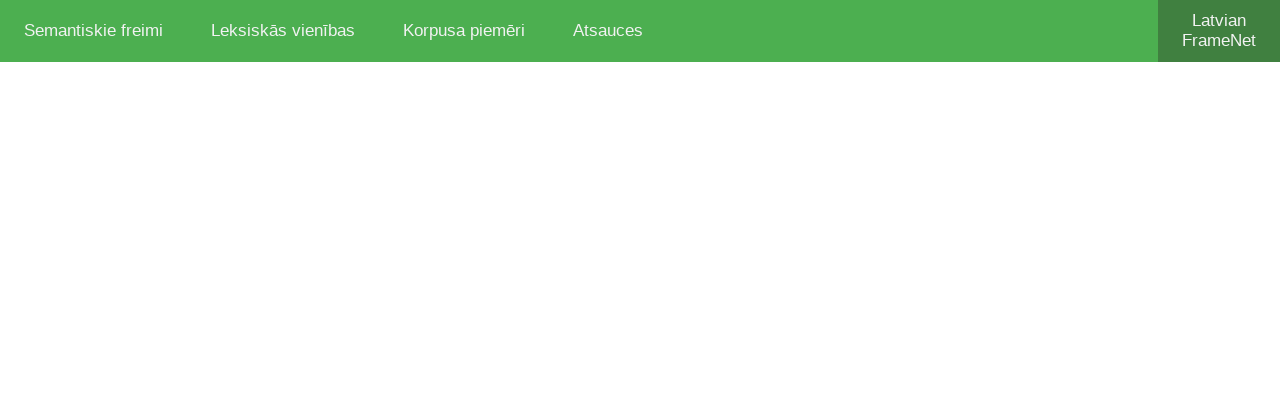

--- FILE ---
content_type: text/html; charset=UTF-8
request_url: https://framenet.korpuss.lv/
body_size: 729
content:
<!--
    index.php
    Index lapas saturs atverot domēnu "framenet.korpuss.lv" 

    Autors: Viesturs Jūlijs Lasmanis
    Radīts: 27. augusts, 2021
    Mainīts: 25. oktobris, 2021
-->

<!DOCTYPE html>
<html lang="en">
<head>
    <meta charset="UTF-8">
    <meta http-equiv="X-UA-Compatible" content="IE=edge">
    <meta name="viewport" content="width=device-width, initial-scale=1.0">
    <link rel="stylesheet" href="style/style.css">
    <!-- Global site tag (gtag.js) - Google Analytics -->
    <script async src="https://www.googletagmanager.com/gtag/js?id=UA-29844092-1"></script>
    <script>
        window.dataLayer = window.dataLayer || [];
        function gtag(){dataLayer.push(arguments);}
        gtag('js', new Date());
        gtag('config', 'UA-29844092-1');
    </script>
    <title>FrameNet-LV</title>
</head>
<body>
    <!-- Tīmekļa pārlūkā lietotā navigācijas lente -->
    <div class="topnav">
        <a href="search_frame.php">Semantiskie freimi</a>
        <a href="search_lu.php">Leksiskās vienības</a>
        <a href="search_fulltext.php">Korpusa piemēri</a>
        <a href="#">Atsauces</a>
        <span> Latvian <br/> FrameNet </span>
    </div>
    <div class="main">
	</div>
</body>
</html>

--- FILE ---
content_type: text/css
request_url: https://framenet.korpuss.lv/style/style.css
body_size: 926
content:
/* Šis fails atbild par tīmekļa pārlūka izskata un formatējuma lietām */

body {
  margin: 0;
  font-family: Arial, Helvetica, sans-serif;
}

/* Add a green background color to the top navigation */
.topnav {
    background-color: #4CAF50;
    overflow: hidden;
  }
  
  /* Style the links inside the navigation bar */
  .topnav a {
    float: left;
    color: #f2f2f2;
    text-align: center;
    text-decoration: none;
    font-size: 17px;    
    padding: 21px 24px;
  }
  
  /* Change the color of links on hover */
  .topnav a:hover {
    background-color: #66BB6A;
    color: white;
  }
  
  /* Add a color to the active/current link */
  .topnav a.active {
    background-color: #408040;
    color: white;
  }

  .topnav span {
    float: right;
    right: 20px;
    background-color: #408040;
    color: #f2f2f2;
    text-align: center;
    text-decoration: none;
    font-size: 17px;    
    padding: 11px 24px;
  }

  /* Padding main body*/
  #main, #lu-info, #leftside, #divided {
    margin: 21px 24px;
    background-color: white;
    color: black;
  }

  #lu-info, #leftside {
    float: left;
    height: 90vh;
    padding-left: 15px;
    width: calc(50vw - 75px);
    border-right: #408040 2px solid;
    overflow-y: auto; 
  }

  #divided {
    float: left;
    height: 90vh;
    max-height: 90vh;
    width: calc(50vw - 60px);
    overflow-y: auto; 
  }


  #lus {
    margin: 21px 24px;
    background-color: white;
    color: black;
  }

  #list {
    width: 500px;
    overflow-y: auto; 
    overflow-x: hidden;
    max-height: 80vh; 
    background: white;
    direction: rtl;
  }

  #content {
    direction: ltr;
  }

  /* Styling the main search bar*/
  .search {
    height: 38px;
    width: 380px;
    min-width: 150px;
    padding: 0px 15px;
  }

  #search_bar {
    padding: 0px 15px;
  }

  #display_frame {
    padding: 0;
  }

  ul.frames {
    list-style-type: none;
    margin-top: 0;
    padding: 5px;
  }

  li.frame {
    background: white;
    color: #66BB6A;
    padding: 5px;    
    width: 380px;
  }

  li.frame:hover {
    background-color: #408040;
    color: white;
  }

  li.clicked {
    background-color: #408040;
    color: white;
  }

  table, th, td {
    border: 1px solid black;
  }

  table.clear, table.clear th, table.clear td {
    border: none;
  }

  td.count {
    text-align: center; 
    vertical-align: middle;
  }

  span.clickable {
    cursor:pointer;
    color:blue;
    text-decoration:underline;
  }

  .box {
    float: left;
    min-width: 300px;
    margin: 1em;
  }

  #filler {
    color: gray;
  }

  a.hlink {
    color: inherit;
    text-decoration: none;
  }


